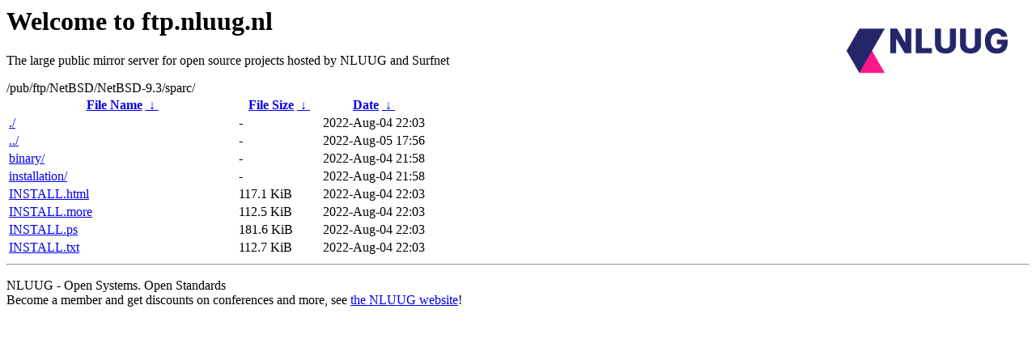

--- FILE ---
content_type: text/html
request_url: https://ftp.surfnet.nl/pub/ftp/NetBSD/NetBSD-9.3/sparc/
body_size: 601
content:
<A HREF="http://www.nluug.nl/"><img src="/.ignore_logo.webp" width=20% align=right alt="[NLUUG]"></A>

<H1>Welcome to ftp.nluug.nl</H1>
<P>The large public mirror server for open source projects hosted by NLUUG and Surfnet</P>
/pub/ftp/NetBSD/NetBSD-9.3/sparc/</h1>
<table id="list"><thead><tr><th style="width:55%"><a href="?C=N&amp;O=A">File Name</a>&nbsp;<a href="?C=N&amp;O=D">&nbsp;&darr;&nbsp;</a></th><th style="width:20%"><a href="?C=S&amp;O=A">File Size</a>&nbsp;<a href="?C=S&amp;O=D">&nbsp;&darr;&nbsp;</a></th><th style="width:25%"><a href="?C=M&amp;O=A">Date</a>&nbsp;<a href="?C=M&amp;O=D">&nbsp;&darr;&nbsp;</a></th></tr></thead>
<tbody><tr><td class="link"><a href="./" title=".">./</a></td><td class="size">-</td><td class="date">2022-Aug-04 22:03</td></tr>
<tr><td class="link"><a href="../" title="..">../</a></td><td class="size">-</td><td class="date">2022-Aug-05 17:56</td></tr>
<tr><td class="link"><a href="binary/" title="binary">binary/</a></td><td class="size">-</td><td class="date">2022-Aug-04 21:58</td></tr>
<tr><td class="link"><a href="installation/" title="installation">installation/</a></td><td class="size">-</td><td class="date">2022-Aug-04 21:58</td></tr>
<tr><td class="link"><a href="INSTALL.html" title="INSTALL.html">INSTALL.html</a></td><td class="size">117.1 KiB</td><td class="date">2022-Aug-04 22:03</td></tr>
<tr><td class="link"><a href="INSTALL.more" title="INSTALL.more">INSTALL.more</a></td><td class="size">112.5 KiB</td><td class="date">2022-Aug-04 22:03</td></tr>
<tr><td class="link"><a href="INSTALL.ps" title="INSTALL.ps">INSTALL.ps</a></td><td class="size">181.6 KiB</td><td class="date">2022-Aug-04 22:03</td></tr>
<tr><td class="link"><a href="INSTALL.txt" title="INSTALL.txt">INSTALL.txt</a></td><td class="size">112.7 KiB</td><td class="date">2022-Aug-04 22:03</td></tr>
</tbody></table><hr>

<p>NLUUG - Open Systems. Open Standards
<br>
Become a member
and get discounts on conferences and more, see <a
href="http://www.nluug.nl/" target=_blank>the NLUUG website</a>!</p>
